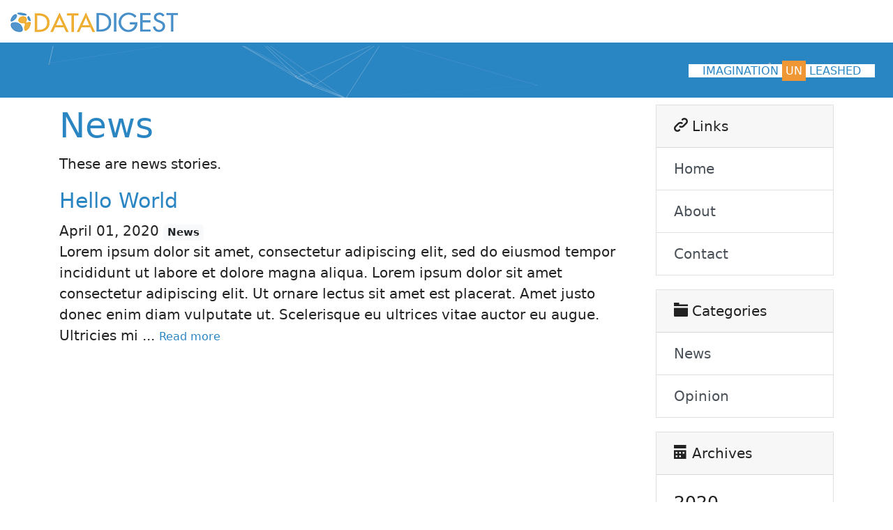

--- FILE ---
content_type: text/html
request_url: https://blog.datadigest.co.za/blog/categories/news/index.html
body_size: 2488
content:
<!DOCTYPE html>
    <head>
        <base href="/" />
<meta charset="utf-8" />
<meta http-equiv="X-UA-Compatible" content="IE=edge" />
<meta name="viewport" content="width=device-width, initial-scale=1.0" />
<title>News</title>
    <link rel="apple-touch-icon" sizes="57x57" href="/assets/img/favicon/apple-icon-57x57.png">
    <link rel="apple-touch-icon" sizes="60x60" href="/assets/img/favicon/apple-icon-60x60.png">
    <link rel="apple-touch-icon" sizes="72x72" href="/assets/img/favicon/apple-icon-72x72.png">
    <link rel="apple-touch-icon" sizes="76x76" href="/assets/img/favicon/apple-icon-76x76.png">
    <link rel="apple-touch-icon" sizes="114x114" href="/assets/img/favicon/apple-icon-114x114.png">
    <link rel="apple-touch-icon" sizes="120x120" href="/assets/img/favicon/apple-icon-120x120.png">
    <link rel="apple-touch-icon" sizes="144x144" href="/assets/img/favicon/apple-icon-144x144.png">
    <link rel="apple-touch-icon" sizes="152x152" href="/assets/img/favicon/apple-icon-152x152.png">
    <link rel="apple-touch-icon" sizes="180x180" href="/assets/img/favicon/apple-icon-180x180.png">
    <link rel="icon" type="image/png" sizes="192x192" href="/assets/img/favicon/android-icon-192x192.png">
    <link rel="icon" type="image/png" sizes="32x32" href="/assets/img/favicon/favicon-32x32.png">
    <link rel="icon" type="image/png" sizes="96x96" href="/assets/img/favicon/favicon-96x96.png">
    <link rel="icon" type="image/png" sizes="16x16" href="/assets/img/favicon/favicon-16x16.png">
    <meta name="msapplication-TileColor" content="#ffffff">
    <meta name="msapplication-TileImage" content="/assets/img/favicon/ms-icon-144x144.png">
    <meta name="theme-color" content="#ffffff">

<link href="assets/font/css/open-iconic-bootstrap.min.css" rel="stylesheet" />
<link rel="stylesheet" href="https://stackpath.bootstrapcdn.com/bootstrap/4.4.1/css/bootstrap.min.css" integrity="sha384-Vkoo8x4CGsO3+Hhxv8T/Q5PaXtkKtu6ug5TOeNV6gBiFeWPGFN9MuhOf23Q9Ifjh" crossorigin="anonymous">
<link rel="stylesheet" href="https://cdnjs.cloudflare.com/ajax/libs/highlight.js/10.0.2/styles/vs2015.min.css">
<link href="assets/css/style.css" rel="stylesheet" />

<link rel="stylesheet" href="https://use.fontawesome.com/releases/v5.2.0/css/all.css" integrity="sha384-hWVjflwFxL6sNzntih27bfxkr27PmbbK/iSvJ+a4+0owXq79v+lsFkW54bOGbiDQ" crossorigin="anonymous">
<script src="https://code.jquery.com/jquery-3.4.1.slim.min.js" integrity="sha384-J6qa4849blE2+poT4WnyKhv5vZF5SrPo0iEjwBvKU7imGFAV0wwj1yYfoRSJoZ+n" crossorigin="anonymous" data-no-mirror=data-no-mirror></script>
<script src="https://cdn.jsdelivr.net/npm/popper.js@1.16.0/dist/umd/popper.min.js" integrity="sha384-Q6E9RHvbIyZFJoft+2mJbHaEWldlvI9IOYy5n3zV9zzTtmI3UksdQRVvoxMfooAo" crossorigin="anonymous" data-no-mirror=data-no-mirror></script>
<script src="https://stackpath.bootstrapcdn.com/bootstrap/4.4.1/js/bootstrap.min.js" integrity="sha384-wfSDF2E50Y2D1uUdj0O3uMBJnjuUD4Ih7YwaYd1iqfktj0Uod8GCExl3Og8ifwB6" crossorigin="anonymous" data-no-mirror=data-no-mirror></script>
<script src="https://cdnjs.cloudflare.com/ajax/libs/highlight.js/10.0.2/highlight.min.js"></script>
<link type="application/rss+xml" rel="alternate" title="Imagination Unleashed" href=/blog/rss/index.rss />

<script src="/js/particles.min.js"></script>
<script src="/js/site.js"></script>

        
    </head>
    <body class="main">
            <header role="banner" data-ga-category="header">
        <div class="theLogo">
            <a href="/index.html"><img src="/assets/img/dd-full.png"></a>
        </div>
    </header>

    <nav id="site-navigation">
    </nav>

    <div id="content_particles">
        <div class="content mantra">
            <div class="txt">
                <span class="inner">
                    imagination
                        <span class="block">un</span>
                    leashed
                </span>
            </div>
        </div>
    </div>



        
        
        
        <main id="main" role="main">
                <div class="container mt-2">
                    <div class="row">
                        <div class="col-12 col-lg-9">
                            <section class="blog-section">
    <div class="blog-container">
            <h1>News</h1>
            <p>These are news stories.</p>
<div>    
        <article class="post">
            <header>
                <h3 itemprop="headline name">
                    <a itemprop="url" href="blog/2020/news/hello-world.html">Hello World</a>
                </h3>
                <div class="bh">
                    <time datetime="2020-04-01" itemprop="datePublished">April 01, 2020</time>
                        <a href="/blog/categories/news"><span class="badge badge-light">News</span></a>
                </div>
            </header>
            <div itemprop="articleBody">
                <p>Lorem ipsum dolor sit amet, consectetur adipiscing elit, sed do eiusmod tempor incididunt ut labore et dolore magna aliqua. Lorem ipsum dolor sit amet consectetur adipiscing elit. Ut ornare lectus sit amet est placerat. Amet justo donec enim diam vulputate ut. Scelerisque eu ultrices vitae auctor eu augue. Ultricies mi ... <span class="small"><a href="/blog/2020/news/hello-world.html">Read more</a></span></p>
            </div>
            <div class="collapse" aria-hidden="true" itemprop="author" itemscope="" itemtype="http://schema.org/Person">
                <meta itemprop="name">
            </div>
            <meta itemprop="dateModified">
        </article>
</div>

    </div>
</section>
                        </div>
                            <div class="col-lg-3 col-12">
                                <div>
    <div class="card">
    <div class="card-header"><span class="oi oi-link-intact"></span> Links</div>
    <div class="list-group list-group-flush">

        
        
        <a href="/index.html" class="list-group-item list-group-item-action ">Home</a>
        <a href="https://www.datadigest.co.za/" class="list-group-item list-group-item-action " target="_blank">About</a>
        <a href="https://www.datadigest.co.za/contactus.html" class="list-group-item list-group-item-action " target="_blank">Contact</a>
        
        
    </div>
</div>

</div>
<div class="mt-3">
    <div class="card">
    <div class="card-header"><span class="oi oi-folder"></span> Categories</div>
    <div class="list-group list-group-flush">
            <a href="/blog/categories/news/index.html" class="list-group-item list-group-item-action ">News</a>
            <a href="/blog/categories/opinion/index.html" class="list-group-item list-group-item-action ">Opinion</a>
    </div>
</div>

</div>
<div class="mt-3">
    <div class="card">
    <div class="card-header"><span class="oi oi-calendar"></span> Archives</div>
    <div class="card-body">
            <h5 class="card-title">2020</h5>
            <div class="card-text mb-2">
                <div><a href="blog/2020/05/index.html">May (2)</a></div>
                <div><a href="blog/2020/04/index.html">April (1)</a></div>
            </div>
    </div>
</div>

</div>
                            </div>
                    </div>
                </div>
        </main>

        
<footer>
<div class="footer">
<div class="container">
<div class="row mb-4">
<div class="col text-center">
<a href="https://twitter.com/datadigestsa" target="_blank" rel="noopener noreferrer"><i class="fab fa-3x fa-twitter-square"></i></a>
<a href="https://www.facebook.com/datadigest/" target="_blank" rel="noopener noreferrer"><i class="fab fa-3x fa-facebook-square"></i></a>
<a href="https://www.linkedin.com/company/datadigest/" target="_blank" rel="noopener noreferrer"><i class="fab fa-3x fa-linkedin"></i></a>
<a href="https://www.medium.com/datadigest/" target="_blank" rel="noopener noreferrer"><i class="fab fa-3x fa-medium"></i></a>
<p class="copyRight"></p>
</div>
</div>
</div>
</div>
</footer>

<script>hljs.initHighlightingOnLoad();</script>    
        
    <script defer src="https://static.cloudflareinsights.com/beacon.min.js/vcd15cbe7772f49c399c6a5babf22c1241717689176015" integrity="sha512-ZpsOmlRQV6y907TI0dKBHq9Md29nnaEIPlkf84rnaERnq6zvWvPUqr2ft8M1aS28oN72PdrCzSjY4U6VaAw1EQ==" data-cf-beacon='{"version":"2024.11.0","token":"b7708132d1694c7cb21fb2cf36820e6d","r":1,"server_timing":{"name":{"cfCacheStatus":true,"cfEdge":true,"cfExtPri":true,"cfL4":true,"cfOrigin":true,"cfSpeedBrain":true},"location_startswith":null}}' crossorigin="anonymous"></script>
</body>
</html>

--- FILE ---
content_type: text/css
request_url: https://blog.datadigest.co.za/assets/css/style.css
body_size: 1259
content:
/* Form DataDIGEST main site */
HTML,
BODY {
  font-family: Segoe UI, Frutiger, Frutiger Linotype, Dejavu Sans,
    Helvetica Neue, Arial, sans-serif;
  font-size: 20px;
  font-weight: 400;
  color: #222222;
  margin: 0;
  overflow-x: hidden;
}

a {
  color: #2a85c3;
}

H1,
H2,
H3,
H4 {
  color: #2a85c3;
}
H1 {
  text-align: left;
}
H2 {
  text-align: left;
}

H3 {
  text-align: left;
  font-size: 30px;
}

H4 {
  font-size: 25px;
  font-style: italic;
}
A {
  color: #2a85c3;
}

.navbar .container {
  padding-left: 0px;
}
.navbar .container IMG {
  margin-left: auto;
  margin-right: auto;
}

.container.sectionBorder {
  position: relative;
  padding-left: 45px;
  margin-bottom: 25px;
}
.container.sectionBorder:before {
  position: absolute;
  width: 25px;
  height: 100%;
  content: " ";
  background-color: #2a85c3;
  top: 0;
  left: 0;
  z-index: 8;
}

.container.sectionBorder > :first-child:after {
  position: absolute;
  width: 25px;
  height: 33px;
  content: " ";
  background-color: #ef9734;

  bottom: 0;
  left: 0;
  z-index: 10;
}

.container.sectionBorder > :first-child::before {
  position: absolute;
  width: 25px;
  height: 45px;
  content: " ";
  background-color: white;
  bottom: 0;
  left: 0;
  z-index: 9;
}

.btn {
  font-size: 25px;
  border-radius: 0;
}
.btn-primary {
  background-color: #2a85c3;
  border-color: #2a85c3;
}
.btn-warning {
  background-color: #ef9734;
  border-color: #ef9734;
}

.card {
  border-radius: 0;
}

.slick-slide {
  padding: 15px;
}

.slick-slide img {
  padding: 15px;
}

.footer {
  /*border-top: 1px solid #c2c2c2 ;*/
  font-size: 20px;
  padding-top: 35px;
  min-height: 100px;
}

.footer .container {
}

.dataDigestGold {
  color: #ef9734;
}
/* For modern browsers, just add the CSS3 :target selector to the page. 
   This will apply to all the anchors automatically.
   ref: http://stackoverflow.com/a/21707103/6220029 */
:target {
  display: block;
  position: relative;
  top: -95px;
  visibility: hidden;
}

.copyRight {
  font-size: 65%;
  text-transform: uppercase;
}
@media (orientation: landscape) {
  .hide-on-landscape {
    display: none;
  }
}

@media (orientation: portrait) {
  .hide-on-portrait {
    display: none;
  }
}

/* Screen smaller than 576px widht goes here*/
.theLogo {
  margin: 0px;
  position: fixed;
  z-index: 5;
  top: 0;
  left: 0;
  right: 0;
  background-color: #ffffff;
  padding: 15px;
  z-index: 100;
  border-bottom: #2a85c3 solid 5px;
}

@import url(https://fonts.googleapis.com/css?family=Roboto:100);
@import url(https://fonts.googleapis.com/css?family=Roboto:100);
* {
  box-sizing: border-box;
}
canvas {
  display: block;
  vertical-align: bottom;
}

#aa_particles {
  z-index: 4;
  height: 100%;
  height: 100vh;
  background: #2a85c3;
}
#content_particles {
  z-index: 4;
  height: 140px;
  background: #2a85c3;
}

.mantra {
  position: absolute;
  z-index: 5;
  bottom: 4%;
  right: 2%;
}
.mantra .txt {
  text-align: center;
  color: #2a85c3;
}
.mantra .txt .inner {
  font-size: 5vmin;
  padding: 0 1rem;
  text-transform: uppercase;
  background: #ffffff;
}
.mantra .txt .inner .block {
  padding: 1.5vmin;
  color: #ffffff;
  background-color: #ef9734;
}

.content.mantra {
  position: absolute;
  z-index: 5;
  top: 85px;
  right: 2%;
}
.content.mantra .txt .inner {
  font-size: 16px;
}
.content.mantra .txt .inner .block {
  padding: 5px;
}

.theForm {
  position: absolute;
  z-index: 6;
  top: 75px;
  margin-left: auto;
  margin-right: auto;
}
.theForm .btn {
  margin-left: auto;
  margin-right: auto;
  background-color: #ef9734;
}
.theForm .txt {
  color: #ffffff;
  font-weight: 400;
  text-align: center;
  font-size: 90%;
}

.theForm #messageSuccess {
  color: #ffffff;
  font-weight: 400;
  text-align: center;
  font-size: 70%;
}

.theForm INPUT:required:focus {
  border-color: #dc3545;
  border-width: 2px;
}

.theWords {
  position: absolute;
  z-index: 5;
  top: 53%;
  left: 0;
  width: 100%;
  margin: 0;
  color: #ffffff;
  background-color: transparent;
  font-size: 110%;
  font-weight: 350;
  text-align: center;
}

.grecaptcha-badge {
  position: absolute;
  right: -10000px !important;
}

/* Screen larger than 576px widht goes here*/
@media (min-width: 576px) {
}

/* Screen larger than 768px widht goes here - Medium devices (tablets, 768px and up)*/
@media (min-width: 768px) {
}

/* Screen larger than 992px widht goes here - Large devices (desktops, 992px and up)*/
@media (min-width: 992px) {
  HTML,
  BODY {
  }

  .theForm {
    position: absolute;
    top: 20%;
    right: 20%;
    width: 30vw;
  }

  .theForm .txt {
    color: #ffffff;
    font-size: 3vmin;
    font-weight: 400;
  }

  .theWords {
    position: absolute;
    z-index: 5;
    top: 25%;
    left: 20%;
    color: #ffffff;
    background-color: transparent;
    font-size: 5vmin;
    font-weight: 350;
    display: block;
    text-align: left;
    width: 0px;
  }

  .heroWords {
    background: #ffffff;
    display: inline-block;
    width: 20%;
  }

  .theForm #messageSuccess {
    font-size: 85%;
  }
}

/* Screen larger than 1200px widht goes here - Extra large devices (large desktops, 1200px and up) */
@media (min-width: 1200px) {
  .theForm #messageSuccess {
    font-size: 110%;
    margin-top: 7%;
  }
}

/* Post Styles */
ARTICLE.post IMG {
  max-width: 100%;
}


--- FILE ---
content_type: application/x-javascript
request_url: https://blog.datadigest.co.za/js/site.js
body_size: -260
content:
$(document).ready(function() {
    particlesJS.load('content_particles', 'assets/json/particles.json', function () {
        console.log('callback - particles.js config loaded');
      });

    var today = new Date();
    $('.copyRight').html('<span>&copy; ' + today.getUTCFullYear() + ' DataDIGEST (Pty) ltd.</span>');
});